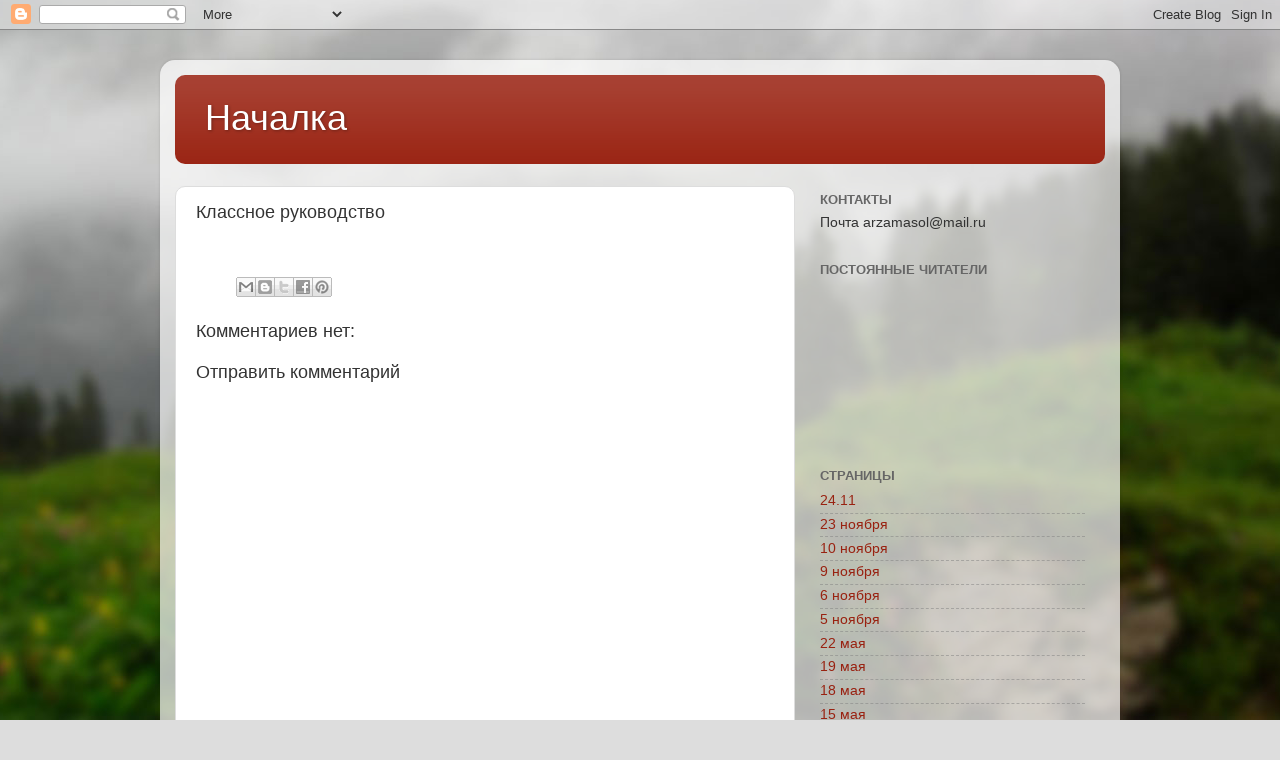

--- FILE ---
content_type: text/html; charset=UTF-8
request_url: https://olgaar60.blogspot.com/b/stats?style=BLACK_TRANSPARENT&timeRange=ALL_TIME&token=APq4FmBvWVWPDl_tJ2gxHgPaCcM7w1-yNRUkzeUQBrywCRIwfC0X3uWNuf2Q8t5F2-xLgX24V4pHoxHXOiDV0447wa8Hkq7I7A
body_size: -69
content:
{"total":15179,"sparklineOptions":{"backgroundColor":{"fillOpacity":0.1,"fill":"#000000"},"series":[{"areaOpacity":0.3,"color":"#202020"}]},"sparklineData":[[0,13],[1,0],[2,0],[3,0],[4,30],[5,0],[6,0],[7,30],[8,0],[9,0],[10,0],[11,0],[12,73],[13,3],[14,3],[15,0],[16,0],[17,0],[18,0],[19,0],[20,0],[21,0],[22,0],[23,0],[24,3],[25,0],[26,0],[27,3],[28,0],[29,0]],"nextTickMs":900000}